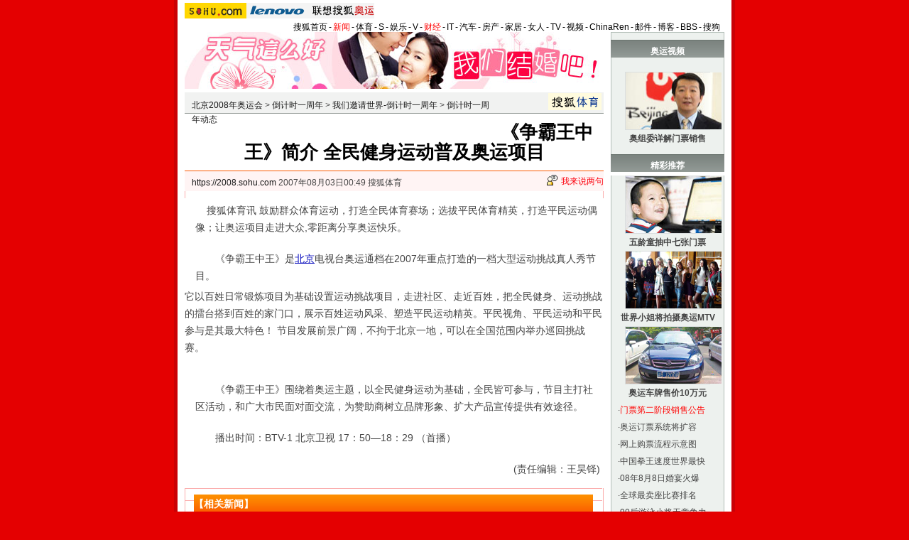

--- FILE ---
content_type: text/html
request_url: https://2008.sohu.com/20070803/n251388877.shtml
body_size: 7079
content:


<!DOCTYPE html PUBLIC "-//W3C//DTD XHTML 1.0 Transitional//EN"
	"https://www.w3.org/TR/xhtml1/DTD/xhtml1-transitional.dtd">
<html xmlns="https://www.w3.org/1999/xhtml">
<head>







<meta http-equiv="Content-Type" content="text/html; charset=gb2312" />
<meta name="description" content="《争霸王中王》简介 全民健身运动普及奥运项目">
<meta name="keywords" content="奥运 运动">
<meta name="robots" content="all">
<script src="https://www.sohu.com/sohuflash_1.js" type="text/javascript"></script>
<title>《争霸王中王》简介 全民健身运动普及奥运项目-搜狐2008奥运</title>
<style>
/* 20070525相关新闻及搜索更新 */
.mutualityNEW {width:596px;padding:8px;background:url() repeat-y 449px 6px}
.mutualityNEW .mu_news {width:414px;padding:0 12px;float:left}
.mutualityNEW .mu_search {width:141px;padding-left:16px;float:right}
.mutualityNEW .mu_news h2 {width:400px;padding-left:14px;text-align:left;font-size:14px;font-weight:bold;height:26px}
.mutualityNEW .mu_news h2 span {float:right;font-size:12px;font-weight:normal}
.mutualityNEW .mu_news h2 span a {color:#009}
.mutualityNEW .mu_news UL {line-height:24px;color:#000;font-size:14px;text-align:left}
.mutualityNEW .mu_news UL a {color:#009;text-decoration:underline}
.mutualityNEW .mu_news UL a:hover {color:#CA0300}
.mutualityNEW .mu_news UL SPAN {font-size:12px;color:#6D6D6D;float:right}
.mutualityNEW .PT {padding-bottom:10px;}
.mutualityNEW .PT table {background:#fff;float:left;}
.mutualityNEW .PT .left {text-align:left;margin-left:13px;display:inline}
.mutualityNEW .PT .tc {width:305px;}
.mutualityNEW .PT H3 {font-size:14px;font-weight:bold;color:#009;padding-top:5px;height:20px;}
.mutualityNEW .mu_news a {color:#009;text-decoration:underline}
.mutualityNEW .mu_news a:hover {color:#CA0300;}
.mutualityNEW .PT p {color:#000;line-height:20px}
.mutualityNEW .PT SPAN {color:#6B6B6B;line-height:20px}
.mutualityNEW .more {text-align:right;line-height:24px}
.mutualityNEW .fb {font-weight:bold}
.mutualityNEW .c {color:#00f;text-decoration:underline}
.mutualityNEW .mu_search h2 {width:100%;text-align:left;font-size:14px;font-weight:bold;height:26px}
.mutualityNEW .mu_search UL,.mutualityNEW .mu_search UL a {line-height:24px;text-align:left;color:#009;font-size:14px;text-decoration:underline}
.mutualityNEW .mu_search UL a:hover {color:#CA0300}
.mutualityNEW .more,.mutualityNEW .more a  {text-align:right;color:#009;font-size:14px}
</style>
<script language="JavaScript">
var clickCount = 0;
function clearCommentContent(oObject) {
	clickCount++;
	if (clickCount == 1) {
		oObject.value = "";
	}
}
function checkCommentContent(oObject) {
	if (clickCount == 0)
		alert("请先填写您的个人看法");
	else if(checkInput() != false)
		oObject.form.submit();
}

function externallinks() { 
 if (!document.getElementsByTagName) return; 
 var anchors = document.getElementsByTagName("a"); 
 for (var i=0; i<anchors.length; i++) { 
   var anchor = anchors[i]; 
   if (anchor.getAttribute("href") && 
       anchor.getAttribute("rel") == "external") 
     anchor.target = "_blank"; 
 } 
} 
window.onload = externallinks

function getObject(objectId) {
   if(document.getElementById && document.getElementById(objectId)) {
// W3C DOM
return document.getElementById(objectId);
   } else if (document.all && document.all(objectId)) {
// MSIE 4 DOM
return document.all(objectId);
   } else if (document.layers && document.layers[objectId]) {
// NN 4 DOM.. note: this won't find nested layers
return document.layers[objectId];
   } else {
return false;
   }
}
</script>
<script type="text/javascript" src="https://news.sohu.com/comment/scripts/comment.js"></script>
<link type="text/css" rel="stylesheet" href="https://sports.sohu.com/images/20061022/global.css" />
<link type="text/css" rel="stylesheet" href="https://sports.sohu.com/images/20061026/zzy/style.css" />
<style>
.article_area .pagination,.editUsr {text-align:right;height:28px;margin:-20px 0 0}
.hotNewsB li span {margin-left:10px}
.mutualityNEW {width:572px}

.mutualityNEW{ border-top:1px solid #FBADAD;border-bottom:1px solid #FBADAD;}

.mutualityNEW .mu_news {padding:0 5px}

.mutualityNEW .mu_news h2 {text-align:left;font-size:14px;font-weight:bold;line-height:26px;background: url(https://sports.sohu.com/images/20061026/zzy/hotnews_title1.gif);width:562px;padding:0;color:#fff
}
.hotNewsA {display:none}

</style>
</head>
<body class="bodyBG">
<div id="indexNav" class="Area">
 
	<a href="https://www.sohu.com/" target="_blank"><img src="https://images.sohu.com/uiue/sohu_logo/2005/sohu_logo2.gif" height="22" alt="搜狐网站" border="0" class="left" /></a><a href="https://goto.sogou.com/200808/fd5d4551ed5c8e23b077110099bc2555.php" target="_blank"><img src="https://images.sohu.com/uiue/sohu_logo/2006/2008_lenovo1.gif" height="22" alt="lenovo" border="0" class="left" /></a><a href="https://2008.sohu.com/"  target="_blank"><img src="https://images.sohu.com/uiue/sohu_logo/2006/2008_gmlogo2_1.gif" height="22" alt="奥运频道-搜狐奥运" border="0" class="left" /></a> <ul class="right">
    <li><a href="//www.sohu.com/">搜狐首页</a></li><li>-</li>
    <li class="red"><a href="//news.sohu.com/">新闻</a></li><li>-</li>
    <li><a href="//sports.sohu.com/">体育</a></li><li>-</li>
    <li><a href="//s.sohu.com/">S</a></li><li>-</li>
    <li><a href="//yule.sohu.com/">娱乐</a></li><li>-</li>
    <li><a href="//v.sohu.com/">V</a></li><li>-</li>
    <li class="red"><a href="//business.sohu.com/">财经</a></li><li>-</li>
    <li><a href="//it.sohu.com/">IT</a></li><li>-</li>
    <li><a href="//auto.sohu.com/">汽车</a></li><li>-</li>
    <li><a href="//house.focus.cn/">房产</a></li><li>-</li>
    <li><a href="//home.sohu.com/">家居</a></li><li>-</li>
    <li><a href="https://women.sohu.com/">女人</a></li><li>-</li>
    <li><a href="//tv.sohu.com/">TV</a></li><li>-</li>
    <li><a href="//tv.sohu.com/ugc/">视频</a></li><li>-</li>
    <li><a href="https://www.chinaren.com/">ChinaRen</a></li><li>-</li>
    <li><a href="//login.mail.sohu.com/">邮件</a></li><li>-</li>
    <li><a href="https://blog.sohu.com/">博客</a></li><li>-</li>
    <li><a href="https://club.sohu.com/">BBS</a></li><li>-</li>
    <li class="end"><a href="//www.sogou.com/">搜狗</a></li>
</ul>
 
</div>
<div class="Area detailBG">
	<div class="column590">
		<div>

<SOHUADCODE>  <iframe width=590 height=80 marginwidth=0 marginheight=0 hspace=0 vspace=0 frameborder=0 scrolling=no bordercolor=#000000 src=https://images.sohu.com/chat_online/market/market59080.html></iframe></SOHUADCODE></div>
		<div class="blank5"></div>
		<div class="stationNav">
			<p><a href=https://2008.sohu.com/>北京2008年奥运会</a> &gt; <a href=https://2008.sohu.com/1year/>倒计时一周年</a> &gt; <a href=https://2008.sohu.com/oneyear/invite2008/>我们邀请世界-倒计时一周年</a> &gt; <a href=https://2008.sohu.com/oneyear/s251285431/s251334337/>倒计时一周年动态</a></p>
			<a href=https://sports.sohu.com target=_blank><img src=https://news.sohu.com/upload/tiyu.gif border=0></a>

		</div>
		<div class="detailTitle">
			<p>《争霸王中王》简介 全民健身运动普及奥运项目</p>
		</div>
		<div class="infoData">
			<p><a href="https://2008.sohu.com" target="_blank">https://2008.sohu.com</a>&nbsp;2007年08月03日00:49
			搜狐体育</p>
			<span id="commentCount"></span><span><img src="https://sports.sohu.com/images/20061026/zzy/datasc_icon1.gif" width="15" height="20"  /><a href="https://comment2.news.sohu.com/viewcomments.action?id=251388877"  rel="external" target="_blank">我来说两句</a></span>				
		</div>
		<div class="InfoDetail f14list">
			<p>&nbsp;&nbsp;&nbsp;&nbsp;搜狐体育讯&nbsp;鼓励群众体育运动，打造全民体育赛场；选拔平民体育精英，打造平民运动偶像；让奥运项目走进大众,零距离分享奥运快乐。</P>
<P>　　《争霸王中王》是<SPAN class=articleLink><A href="https://map.sogou.com/new/#c=12956000,4824875,10" target=_blank>北京</A></SPAN>电视台奥运通档在2007年重点打造的一档大型运动挑战真人秀节目。<table border=0 cellspacing=0 cellpadding=0  align="left">	<tr><td valign=top>  	</td></tr>	<tr><td>	</td></tr></table>它以百姓日常锻炼项目为基础设置运动挑战项目，走进社区、走近百姓，把全民健身、运动挑战的擂台搭到百姓的家门口，展示百姓运动风采、塑造平民运动精英。平民视角、平民运动和平民参与是其最大特色！ 节目发展前景广阔，不拘于北京一地，可以在全国范围内举办巡回挑战赛。</P>
<P>　　《争霸王中王》围绕着奥运主题，以全民健身运动为基础，全民皆可参与，节目主打社区活动，和广大市民面对面交流，为赞助商树立品牌形象、扩大产品宣传提供有效途径。</P>
<P>　　播出时间：BTV-1 北京卫视 17：50—18：29 （首播）</P>
<p align="right">(责任编辑：王昊铎)</p>
	
			<div class="pic2008">
			 		
			</div>
		</div>
		<div class="mutualityNEW">
                       <div class="mu_news">
			<h2>【相关新闻】</h2>
			<!--SAS:MT:sport:ST--><ul>
				

			 <ul> 		<li><span>07-07-31 16:06</span>·<a href="https://digi.it.sohu.com/20070731/n251340436.shtml" onclick="return sogouRelateNews(this);" target="_blank">康佳120HZ运动技术创新 奥运精彩不容错过</a></li>
								<li><span>07-07-31 10:07</span>·<a href="https://news.sohu.com/20070731/n251331845.shtml" onclick="return sogouRelateNews(this);" target="_blank">青岛市民将在北京奥运会时完成208次跳海运动</a></li>
								<li><span>07-07-30 09:31</span>·<a href="https://sports.sohu.com/20070730/n251310505.shtml" onclick="return sogouRelateNews(this);" target="_blank">环法欠自行车运动一个清白 奥运不会驱逐...</a></li>
								<li><span>07-07-29 20:14</span>·<a href="https://2008.sohu.com/20070729/n251301755.shtml" onclick="return sogouRelateNews(this);" target="_blank">图文:奥运百图百事 世界羽坛的“王中王”杨阳</a></li>
								<li><span>07-07-27 01:12</span>·<a href="https://sports.sohu.com/20070727/n251269368.shtml" onclick="return sogouRelateNews(this);" target="_blank">自行车运动面临被奥运除名 频频爆出兴奋...</a></li>
								<li><span>07-07-27 00:21</span>·<a href="https://2008.sohu.com/20070727/n251269153.shtml" onclick="return sogouRelateNews(this);" target="_blank">许艳曾因病放弃运动梦 火炬手找回失落奥...</a></li>
								<li><span>07-07-25 11:27</span>·<a href="https://music.yule.sohu.com/20070725/n251241330.shtml" onclick="return sogouRelateNews(this);" target="_blank">谭咏麟发新碟迎奥运 倡导运动才是不老秘...</a></li>
								<li><span>07-07-24 15:09</span>·<a href="https://business.sohu.com/20070724/n251226161.shtml" onclick="return sogouRelateNews(this);" target="_blank">运动服饰行业抓奥运商机 争创行业辉煌</a></li>
								<li><span>07-07-17 11:07</span>·<a href="https://2008.sohu.com/20070717/n251103669.shtml" onclick="return sogouRelateNews(this);" target="_blank">皮划艇队重奖08奥运夺金 金牌运动员可获...</a></li>
								<li><span>07-03-27 11:32</span>·<a href="https://2008.sohu.com/20070327/n249004438.shtml" onclick="return sogouRelateNews(this);" target="_blank">08奥运羽球形成集团优势 乒球谁能加冕王中王?</a></li>
		 </ul> 	

			</ul><!--SAS:MT:sport:END-->
                       </div>
		</div>
                  <div class="clear"></div>
		<div class="blank5"></div>
		
		<div id="fa1d6ee7856ab5080bdec73a85e78496"></div>
				
		
		<div class="blank5"></div>		
		<div class="talkAreaTitle">
			<ul>
				<li><a href="https://comment2.news.sohu.com/viewcomments.action?id=251388877" rel="external"><span class="white">我来说两句</span></a></li>
				<li><a href="https://comment2.news.sohu.com/viewcomments.action?id=251388877" rel="external">全部跟帖</a><span id="commentAllCount"></span></li>
				<li><a href="https://comment2.news.sohu.com/viewelites.action?id=251388877" rel="external">精华帖</a><span id="commentEliteCount"></span></li>
				<li><a href="https://comment2.news.sohu.com/viewdebates.action?id=251388877" rel="external">辩论区</a><span id="commentDebateCount"></span></li>
			</ul>
		</div>
		<div class="talkAreaText">
		  <form name="commentForm" action="https://comment2.news.sohu.com/postcomment.action" method="post" onsubmit="return checkInput();" focus="content">
		    <input type="hidden" id="topicId" name="topicId" value="251388877"/>
			<p>用户：<input type=text size=40 name="comment.author" value="搜狐网友" onblur="changeAuthor()" id="author"> 匿名发表：<input type=checkbox id="anonymous" name=anonymous onclick="switchAnonymous()" value="true" checked>   匿名发表：<input type=checkbox name=comment.hideIp value="true"></p>
			<p class="red">*用搜狗拼音输入法发帖子，体验更流畅的中文输入>></p>
			<p><textarea cols="78" rows="5" id="content" name="comment.content" onclick="clearCommentContent(this)"></textarea></p>
			<p><input type=checkbox id="comment.debate" name="comment.debate" onclick='switchDebate()' value="true"> 设为辩论话题　<input type=text size="50" value="输入标题可以设置以上内容成为辩论话题" disabled id="comment.title" name="comment.title"> <input type=button value="发表" onclick='checkCommentContent(this)'> <input type="reset" value="重写"></p>
			</form>
		</div>
		<div class="sogouSearch">
			<style type='text/css'><!--@import url(https://news.sohu.com/css/sogounews.css);--></style>
			<div id='search'>
			<form action='https://www.sogou.com/web' method='get' target='_blank' id='searchform' onsubmit='return CheckKeyWord();'>
			<div class='sogoulogo'><a href='https://www.sogou.com/'><img src='https://news.sohu.com/images/sogou/sogou.gif' alt='搜狗'></a></div>
			<div class='searcharea'>
			<ul class='searchnav'>
			<li id='2' onclick='BgChange(2);SearchChange(21);ChangePidValue(2)' class='btn1'><a href='#' onClick='return false;'>新闻</a></li>
			<li id='1' onclick='BgChange(1);SearchChange(11);ChangePidValue(1)' class='btn2'><a href='#' onClick='return false;'>网页</a></li>
			<li id='3' onclick='BgChange(3);SearchChange(31);ChangePidValue(3)' class='btn1'><a href='#' onClick='return false;'>音乐</a></li>
			<li id='4' onclick='BgChange(4);SearchChange(41);ChangePidValue(4)' class='btn1'><a href='#' onClick='return false;'>图片</a></li>
			<li id='5' class='btn1'><a href='https://map.sogou.com/' target='_blank'>地图</a></li>
			<li id='6' onclick='BgChange(6);SearchChange(61);ChangePidValue(6)' class='btn1'><a href='#' onClick='return false;'>说吧</a></li>
			<li class='more'><a href='https://www.sogou.com/docs/more.htm' target='_blank'>更多&raquo;</a></li>
			</ul>
			<div>
			<input name='query' type='text' value='奥运 运动' id='query' size='35' maxlength='100'>
			<input type='submit' class='btn' value='搜 索'>
			<input type='hidden' id='pid' name='pid' value='01003401'>
			<input type='hidden' id='zhitongche' value='直通车'>
			<input type='hidden' name='md' value='listTopics'>
			<input type='hidden' name='name' id='sayname'>
			<input type='hidden' name='mode' value='0'>
			<input type='hidden' name='sort' value='0'>
			<script language='javascript' src='https://news.sohu.com/js/sogou_search.js'></script>
			</div>
			</div>
			</form>
			</div>
		</div>	
		<div class="iframe">
			
		</div>
		<div class="iframe">
			
		</div>
		
		<div class="hotNewsA">			
			<div class="hotPic">
				  			
				<div class="Picgroup c2">
				  
				</div>					
			</div>
			<div class="totTxt f14list">
				 
				  
			</div>			
			<div class="clear"></div>			
		</div>
	</div>
	<div class="column160 f12list">
		<div class="ADCol"><h2>奥运视频</h2>

<br/>


<ul>
				<li>
				
    <p><a href="https://s.sohu.com/20071027/n252899733.shtml" target="_blank"><img src="https://photocdn.sohu.com/20071028/Img252910205.jpg"  border="0" width="135" height="80" alt="奥组委详解门票销售" /></a></p>
				<h5><center>
        <a href="https://s.sohu.com/20071027/n252899733.shtml" target="_blank"><b>奥组委详解门票销售</b></a>  
                </center></h5></li>
</ul></div>
		<h2>精彩推荐</h2>
			
		<div class="blank5"></div> 
<ul>
	<li>
				
    <p><a href="https://2008.sohu.com/20071106/n253080743.shtml" target="_blank"><img src="https://photocdn.sohu.com/20071106/Img253089999.jpg"  border="0" width="135" height="80" alt="五龄童抽中七张门票" /></a></p>
				<h5><center>
        <a href="https://2008.sohu.com/20071106/n253080743.shtml" target="_blank"><b>五龄童抽中七张门票</b></a>  
                </center></h5
				></li>
				</ul>

<ul>
				
<li>    <p><a href="https://2008.sohu.com/20071104/n253044387.shtml" target="_blank"><img src="https://photocdn.sohu.com/20071105/Img253064200.jpg"  border="0" width="135" height="80" alt="世界小姐将拍摄奥运MTV"></a></p>
				<h5><center>
        <a href="https://2008.sohu.com/20071104/n253044387.shtml" target="_blank"><b>世界小姐将拍摄奥运MTV</b></a> 
      </center></h5
				></li>
			
<li>
				
    <p><a href="https://2008.sohu.com/20071105/n253056106.shtml" target="_blank"><img src="https://photocdn.sohu.com/20071105/Img253064217.jpg"  border="0" width="135" height="80" alt="神秘奥运车牌售价10万元" /></a></p>
				<h5><center>
        <a href="https://2008.sohu.com/20071105/n253056106.shtml" target="_blank"><b>奥运车牌售价10万元</b></a>  
                </center></h5
				></li>

</ul>







<ul>

 <li>·<a href="https://2008.sohu.com/20071105/n253062260.shtml" target="_blank"><FONT COLOR="red">门票第二阶段销售公告</FONT></a></li>

<li>·<a href="https://2008.sohu.com/20071101/n252993212.shtml" target="_blank">奥运订票系统将扩容</a></li>

<li>·<a href="https://2008.sohu.com/20071027/n252898787.shtml" target="_blank">网上购票流程示意图</a></li>

<li>·<a href="https://2008.sohu.com/20071105/n253061948.shtml" target="_blank">中国拳王速度世界最快</a></li>

<li>·<a href="https://2008.sohu.com/20071101/n252995668.shtml" target="_blank">08年8月8日婚宴火爆</a></li>

<li>·<a href="https://2008.sohu.com/20071029/n252921290.shtml" target="_blank">全球最卖座比赛排名</a></li>

  <li>·<a href="https://2008.sohu.com/20071030/n252947772.shtml" target="_blank">90后游泳小将无竞争力</a></li>

  <li>·<a href="https://2008.sohu.com/20071029/n252937144.shtml" target="_blank">任达华将搬北京看奥运</a></li>

  <li>·<a href="https://2008.sohu.com/20071028/n252907988.shtml" target="_blank">北京公共场所十大陋习</a></li>


  <li>·<a href="https://2008.sohu.com/20071022/n252776277.shtml" target="_blank">组图:冒牌刘翔惊现上海</a></li>


<li>·<a href="https://2008.sohu.com/20071021/n252763659.shtml" target="_blank">刘翔恋上体坛女杰？</a></li>

 <li>·<a href="https://2008.sohu.com/olympic-news/shiqida/" target="_blank"><FONT COLOR="red">解读北京奥运筹备热点</FONT></a></li>
 
 
</ul>
	
		<div class="ADCol">		
			<!--SAS:AD:cs:ST--><div id="9b939bc367ee7532080b0e74cd6a612b"></div>
			<SOHUADCODE><table border="0" cellspacing="0" cellpadding="0" align=center>
<tr> 
    <td><iframe width=130 height=300 marginwidth=0 marginheight=0 hspace=0 vspace=0 frameborder=0 scrolling=no bordercolor=#000000 src=https://images.sohu.com/chat_online/market/market130300.html></iframe></td>
  </tr>
</table></SOHUADCODE>
			<div class="clear"></div>			

		</div>
		<div class="ADCol">
		</div>


		
		<h2><a href="https://2008.sohu.com/photo/index.shtml" target="_blank">奥运图库</a></h2>
		<div class="Picgroup">
			<div class="blank5"></div>

<ul>
				<li>
				
    <p><a href="https://2008.sohu.com/20071104/n253044275.shtml" target="_blank"><img src="https://photocdn.sohu.com/20071105/Img253064245.jpg"  border="0" width="135" height="80" alt="“北极猫”保“鸟巢”"></a></p>
				<h5><center>
        <a href="https://2008.sohu.com/20071104/n253044275.shtml" target="_blank">“北极猫”保“鸟巢”</a>
</center></h5
				></li>
			</ul>

 
<ul>
				<li>
				
    <p><a href="https://2008.sohu.com/20071028/n252906668.shtml" target="_blank"><img src="https://photocdn.sohu.com/20071028/Img252910327.jpg"  border="0" width="135" height="80" alt="北京健美女郎寒风中热舞
"></a></p>
				<h5><center>
        <a href="https://2008.sohu.com/20071028/n252906668.shtml" target="_blank">北京健美女郎风中热舞</a>
</center></h5
				></li>
			</ul>




<ul>
				<li>
				
    <p><a href="https://2008.sohu.com/20071028/n252908090.shtml" target="_blank"><img src="https://photocdn.sohu.com/20071028/Img252910370.jpg"  border="0" width="135" height="80" alt="小孩被理发师剃了个奥运头"></a></p>
				<h5><center>
        <a href="https://2008.sohu.com/20071028/n252908090.shtml" target="_blank">小孩被理发师剃奥运头</a>
</center></h5
				></li>
			</ul>





<ul>

  <li>·<a href="https://2008.sohu.com/20071028/n252907875.shtml" target="_blank">千人舞2008米奥运巨龙</a></li>

  <li>·<a href="https://2008.sohu.com/20071028/n252907398.shtml" target="_blank">奥运街舞大赛高手多</a></li>

  <li>·<a href="https://2008.sohu.com/20071017/n252692024.shtml" target="_blank">姚明拍球声成摇滚乐</a></li>
  <li>·<a href="https://2008.sohu.com/20071016/n252685418.shtml" target="_blank">林志颖过生日放歌奥运</a></li>
<li>·<a href="https://2008.sohu.com/20071015/n252650010.shtml" target="_blank">S.H.E提奥运忐忑不安</a></li>
  <li>·<a href="https://2008.sohu.com/20071015/n252655081.shtml" target="_blank">刘德华开唱提前感受08</a></li>
 <li>·<a href="https://2008.sohu.com/20071014/n252662906.shtml" target="_blank">传林志玲唱奥运主题曲</a></li>
</ul>
		</div>			
		 

			 
		<div class="Picgroup">
			 
		</div>
		 
	</div>
	<div class="col760footer"></div>
</div>
<div class="blank10 Area"></div>
<div id="foot">	
  <table cellspacing=0 cellpadding=0 width=760 border=0>
<tr><td class=ui_foot align=middle>Copyright &copy; 2017 Sohu.com Inc. All Rights Reserved.搜狐公司 <A href="https://corp.sohu.com/s2007/copyright/" target=_blank rel="nofollow">版权所有</A> <A href="https://roll.sohu.com" target=_blank>全部新闻</A> <A href="https://blog.sohu.com/roll" target=_blank>全部博文</A></td></tr>
</table>
<SCRIPT language=JavaScript src="https://a1.itc.cn/pv/js/spv.1309051632.js"></SCRIPT>
<script language="javascript" src="https://js.sohu.com/wrating20120726.js"></script>
<script language="javascript">
var  _wratingId = null;
try{
_wratingId = _getAcc();
}catch(e){}
if(_wratingId !=null){
document.write('<scr'+'ipt type="text/javascript" src="https://sohu.wrating.com/a1.js"></scr'+'ipt>');
}
</script>
<script language="javascript">
if(_wratingId !=null){
document.write('<scr'+'ipt type="text/javascript">');
document.write('var vjAcc="'+_wratingId+'";');
document.write('var wrUrl="https://sohu.wrating.com/";');
document.write('try{vjTrack();}catch(e){}');
document.write('</scr'+'ipt>');
}
</script>
<!--SOHU:SUB_FOOT-->
</div>





<script src="//statics.itc.cn/spm/prod/js/insert_spm.js"></script></body>
</html>
